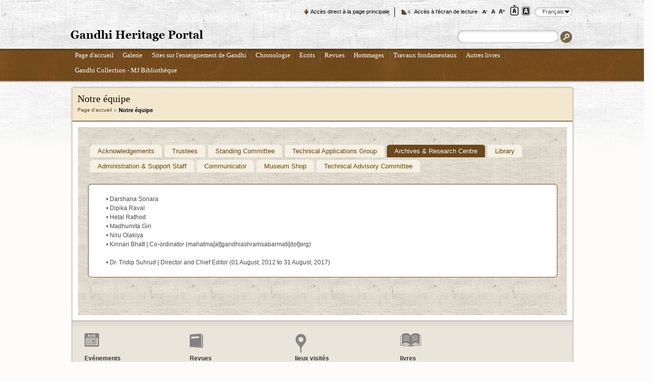

--- FILE ---
content_type: text/html; charset=utf-8
request_url: https://www.gandhiheritageportal.org/fr/content/notre-%C3%A9quipe?qt-about_us_page_tab=4
body_size: 10514
content:
<!DOCTYPE html PUBLIC "-//W3C//DTD XHTML+RDFa 1.0//EN"
  "http://www.w3.org/MarkUp/DTD/xhtml-rdfa-1.dtd">
<html xmlns="http://www.w3.org/1999/xhtml" xml:lang="fr" version="XHTML+RDFa 1.0" dir="ltr">

<head profile="">
  <meta http-equiv="Content-Type" content="text/html; charset=utf-8" />
<meta about="/fr/content/notre-%C3%A9quipe" property="sioc:num_replies" content="0" datatype="xsd:integer" />
<meta content="Notre équipe" about="/fr/content/notre-%C3%A9quipe" property="dc:title" />
<meta property="og:title" content="Notre équipe" />
<meta property="og:type" content="article" />
<link rel="shortcut icon" href="https://www.gandhiheritageportal.org/misc/favicon.ico" type="image/vnd.microsoft.icon" />
<meta property="og:url" content="https://www.gandhiheritageportal.org/fr/content/notre-%C3%A9quipe" />
<meta property="og:site_name" content="Gandhi Heritage Portal" />
<meta http-equiv="X-UA-Compatible" content="IE=9" />
<meta name="mobile-web-app-capable" content="yes" />
<link rel="canonical" href="/fr/content/notre-%C3%A9quipe" />
<link rel="canonical" href="https://www.gandhiheritageportal.org/fr/fr/content/notre-%C3%A9quipe?qt-about_us_page_tab=4" />
<meta name="description" content="The Gandhi Heritage Portal is a complete repository of authentic information about Mahatma Gandhi with some rare photographs and writings. The Gandhi Heritage Portal is developed by the Sabarmati Ashram Preservation and Memorial trust, Ahmedabad." /><meta name="msvalidate.01" content="B220BE4DDE879E48AF9C1AC77DB8D08B" /><meta title="" content="Gandhi Heritage Portal: Repository of Authentic Information on the life and thoughts of Mahatma Gandhi" /><link rel="shortlink" href="/fr/node/168" />
<meta name="HandheldFriendly" content="True" />
<meta name="apple-mobile-web-app-capable" content="yes" />
<meta name="viewport" content="width=device-width, user-scalable=no, initial-scale = 1.0, minimum-scale=1.0, maximum-scale=1.0" />
<meta http-equiv="pragma" content="no-cache" />
  <title>Notre équipe | Gandhi Heritage Portal</title>
	<!-- FB Open Graph data -->
	<meta property="og:title" content="Gandhi Heritage Portal: Repository of Authentic Information on the life and thoughts of Mahatma Gandhi">
	<meta property="og:type" content="website">
	<meta property="og:image" content="https://www.gandhiheritageportal.org/datalink/files/recent_updates/GHPPreview.png">
	<meta property="og:description" content="Gandhi Heritage Portal is a repository of authentic information about Mahatma Gandhi developed by the Sabarmati Ashram Preservation and Memorial trust,Ahmedabad">
	<meta property="og:url" content="https://www.gandhiheritageportal.org/">
	
	<!-- Twitter Card data -->
	<meta name="twitter:card" content="summary_large_image">
	<meta name="twitter:title" content="Gandhi Heritage Portal: Repository of Authentic Information on the life and thoughts of Mahatma Gandhi">
	<meta name="twitter:description" content="Gandhi Heritage Portal is a repository of authentic information about Mahatma Gandhi developed by the Sabarmati Ashram Preservation and Memorial trust,Ahmedabad">
	<meta name="twitter:image" content="https://www.gandhiheritageportal.org/datalink/files/recent_updates/GHPPreview.png">
	<meta name="twitter:url" content="https://www.gandhiheritageportal.org/">
  
  
  <style type="text/css" media="all">@import url("https://www.gandhiheritageportal.org/modules/system/system.base.css");
@import url("https://www.gandhiheritageportal.org/modules/system/system.menus.css");
@import url("https://www.gandhiheritageportal.org/modules/system/system.messages.css");
@import url("https://www.gandhiheritageportal.org/modules/system/system.theme.css");</style>
<style type="text/css" media="all">@import url("https://www.gandhiheritageportal.org/modules/comment/comment.css");
@import url("https://www.gandhiheritageportal.org/modules/field/theme/field.css");
@import url("https://www.gandhiheritageportal.org/modules/node/node.css");
@import url("https://www.gandhiheritageportal.org/modules/search/search.css");
@import url("https://www.gandhiheritageportal.org/modules/user/user.css");
@import url("https://www.gandhiheritageportal.org/modules/forum/forum.css");</style>
<style type="text/css" media="all">@import url("https://www.gandhiheritageportal.org/sites/all/modules/nice_menus/nice_menus.css");
@import url("https://www.gandhiheritageportal.org/sites/all/modules/nice_menus/nice_menus_default.css");
@import url("https://www.gandhiheritageportal.org/sites/all/modules/lang_dropdown/msdropdown/dd.css");
@import url("https://www.gandhiheritageportal.org/sites/all/modules/quicktabs/css/quicktabs.css");</style>
<style type="text/css" media="all">@import url("https://www.gandhiheritageportal.org/sites/all/themes/ghp/style.css");</style>
<style type="text/css" media="print">@import url("https://www.gandhiheritageportal.org/sites/all/themes/ghp/print.css");</style>
<style type="text/css" media="all">@import url("https://www.gandhiheritageportal.org/sites/all/themes/ghp/stylecustom.css");</style>

<!--[if lt IE 7]>
<link type="text/css" rel="stylesheet" href="https://www.gandhiheritageportal.org/sites/all/themes/ghp/fix-ie.css" media="all" />
<![endif]-->
  <script type="text/javascript" src="https://www.gandhiheritageportal.org/misc/jquery.js"></script>
<script type="text/javascript" src="https://www.gandhiheritageportal.org/misc/jquery.once.js"></script>
<script type="text/javascript" src="https://www.gandhiheritageportal.org/misc/drupal.js"></script>
<script type="text/javascript" src="https://www.gandhiheritageportal.org/misc/progress.js"></script>
<script type="text/javascript" src="https://www.gandhiheritageportal.org/sites/default/files/languages/fr_G_Ept6BHU9Nf49PqEOJvpaKJ_V2L2i3vA4ROCduKMKI.js"></script>
<script type="text/javascript" src="https://www.gandhiheritageportal.org/sites/all/modules/lang_dropdown/msdropdown/jquery.dd.js"></script>
<script type="text/javascript" src="https://www.gandhiheritageportal.org/sites/all/modules/google_analytics/googleanalytics.js"></script>
<script type="text/javascript" src="https://www.gandhiheritageportal.org/sites/all/modules/lang_dropdown/lang_dropdown.js"></script>
<script type="text/javascript" src="https://www.gandhiheritageportal.org/sites/all/modules/quicktabs/js/quicktabs.js"></script>
<script type="text/javascript">
<!--//--><![CDATA[//><!--
jQuery.extend(Drupal.settings, {"basePath":"\/","pathPrefix":"fr\/","ajaxPageState":{"theme":"ghp","theme_token":"6CIJgc5HeIcc44gYtAp8Y6FAvTapnwcKaAZUh90zK1c","js":{"misc\/jquery.js":1,"misc\/jquery.once.js":1,"misc\/drupal.js":1,"misc\/progress.js":1,"public:\/\/languages\/fr_G_Ept6BHU9Nf49PqEOJvpaKJ_V2L2i3vA4ROCduKMKI.js":1,"sites\/all\/modules\/lang_dropdown\/msdropdown\/jquery.dd.js":1,"sites\/all\/modules\/google_analytics\/googleanalytics.js":1,"sites\/all\/modules\/lang_dropdown\/lang_dropdown.js":1,"sites\/all\/modules\/quicktabs\/js\/quicktabs.js":1},"css":{"modules\/system\/system.base.css":1,"modules\/system\/system.menus.css":1,"modules\/system\/system.messages.css":1,"modules\/system\/system.theme.css":1,"modules\/comment\/comment.css":1,"modules\/field\/theme\/field.css":1,"modules\/node\/node.css":1,"modules\/search\/search.css":1,"modules\/user\/user.css":1,"modules\/forum\/forum.css":1,"sites\/all\/modules\/nice_menus\/nice_menus.css":1,"sites\/all\/modules\/nice_menus\/nice_menus_default.css":1,"sites\/all\/modules\/lang_dropdown\/msdropdown\/dd.css":1,"sites\/all\/modules\/quicktabs\/css\/quicktabs.css":1,"sites\/all\/themes\/ghp\/style.css":1,"sites\/all\/themes\/ghp\/print.css":1,"sites\/all\/themes\/ghp\/stylecustom.css":1,"sites\/all\/themes\/ghp\/fix-ie.css":1}},"encrypt_submissions":{"baseUrl":"https:\/\/www.gandhiheritageportal.org"},"lang_dropdown":{"jsWidget":{"visibleRows":"5","rowHeight":"23","animStyle":"slideDown","mainCSS":"dd_icon_right"}},"googleanalytics":{"trackOutbound":1,"trackMailto":1,"trackDownload":1,"trackDownloadExtensions":"7z|aac|arc|arj|asf|asx|avi|bin|csv|doc|exe|flv|gif|gz|gzip|hqx|jar|jpe?g|js|mp(2|3|4|e?g)|mov(ie)?|msi|msp|pdf|phps|png|ppt|qtm?|ra(m|r)?|sea|sit|tar|tgz|torrent|txt|wav|wma|wmv|wpd|xls|xml|z|zip"},"quicktabs":{"qt_about_us_page_tab":{"name":"about_us_page_tab","tabs":[{"bid":"block_delta_35","hide_title":1},{"bid":"block_delta_9","hide_title":1},{"bid":"block_delta_10","hide_title":1},{"bid":"block_delta_40","hide_title":1},{"bid":"block_delta_41","hide_title":1},{"bid":"block_delta_38","hide_title":1},{"bid":"block_delta_42","hide_title":1},{"bid":"block_delta_39","hide_title":1},{"bid":"block_delta_36","hide_title":1},{"bid":"block_delta_37","hide_title":1}],"lang_dropdown":{"jsWidget":{"visibleRows":"5","rowHeight":"23","animStyle":"slideDown","mainCSS":"dd_icon_right"}}}}});
//--><!]]>
</script>
  <!-- Google Tag Manager -->
  <script>(function(w,d,s,l,i){w[l]=w[l]||[];w[l].push({'gtm.start':
  new Date().getTime(),event:'gtm.js'});var f=d.getElementsByTagName(s)[0],
  j=d.createElement(s),dl=l!='dataLayer'?'&l='+l:'';j.async=true;j.src=
  'https://www.googletagmanager.com/gtm.js?id='+i+dl;f.parentNode.insertBefore(j,f);
  })(window,document,'script','dataLayer','GTM-KW76V8ZQ');</script>
  <!-- End Google Tag Manager -->
</head>
<body class="html not-front not-logged-in no-sidebars page-node page-node- page-node-168 node-type-article i18n-fr noJS"  id="ipadbody">
  <!-- Google Tag Manager (noscript) -->
  <noscript><iframe src="https://www.googletagmanager.com/ns.html?id=GTM-KW76V8ZQ"
  height="0" width="0" style="display:none;visibility:hidden"></iframe></noscript>
  <!-- End Google Tag Manager (noscript) -->
  <!--
    <div id="skip-link">
    <a href="#main-content" class="element-invisible element-focusable"></a>
  </div>
  -->
      
<!-- Gandhi Heritage Theme Integration Start -->
<noscript class="jsRequired">
This page uses Javascript. Your browser either doesn't support Javascript or you have it turned off. To see this page as it is meant to appear please use a Javascript enabled browser.
</noscript>
<div id="jc_loader"></div>
<div id="wrapper" class="load_sequence">
    <input type="hidden" id="themeDirPath" name="themeDirPath" value="https://www.gandhiheritageportal.org/sites/all/themes/ghp" />
            <!-- Header Integration Start -->
    <div id="headerOuter" class="load_sequence">
        <div id="header" class="load_sequence">
            <div class="topFunctions load_sequence">
                <ul>
                    <li class="skiptomain"><a href="#midWrap" id="nav_down" title="Accès direct à la page principale">Accès direct à la page principale</a></li>
                    <li class="screenReader strip"><a href="https://www.gandhiheritageportal.org/fr/screenreaderaccess"  title="Accès à l'écran de lecture">Accès à l'écran de lecture</a></li>
                    <li>
                        <div id="accessControl">
                            <input type="image" alt="A-" src="/sites/all/themes/ghp/images/font-small.png" class="fontScaler large" title="Diminuer la taille" id="ContentPlaceHolder1_ChangeSiteStyle1_font_normal" name="ctl00$ContentPlaceHolder1$ChangeSiteStyle1$font_normal" />
                            <input type="image" alt="A" src="/sites/all/themes/ghp/images/font-medium.png" class="fontScaler normal" title="Taille normale de de polices" id="ContentPlaceHolder1_ChangeSiteStyle1_font_large" name="ctl00$ContentPlaceHolder1$ChangeSiteStyle1$font_large" />
                            <input type="image" onclick="return largerblock();" alt="A+" src="/sites/all/themes/ghp/images/font-large.png" class="fontScaler largest current" title="Augmenter la taille" id="ContentPlaceHolder1_ChangeSiteStyle1_font_larger" name="ctl00$ContentPlaceHolder1$ChangeSiteStyle1$font_larger" />
                        </div>
                    </li>
                    <li class="theme">
                        <form name="changetheme" id="changetheme" method="post" action="" >
                            <div>
                                <input type="submit" title="Vue taille standard" class="standardView themeactive" id="standardview"  name="standardview" value=" " />
                            </div>
                            <div>
                                <input type="submit" title="contraste Voir" class="contrastView "  id="contrastview"  name="contrastview" value=" "  />
                            </div>
                        </form>
                                            </li>
                    <li>
                        <div class="languagesdefault">
                              <div class="region region-languageselectblock">
    <div id="block-lang-dropdown-language" class="block block-lang-dropdown clearfix">

    
  <div class="content">
    <form action="/fr/content/notre-%C3%A9quipe?qt-about_us_page_tab=4" method="post" id="lang-dropdown-form" accept-charset="UTF-8"><div><div class="form-item form-type-select form-item-lang-dropdown-select">
 <select style="width:70px; float:left;" class="lang-dropdown-select-element form-select" id="edit-lang-dropdown-select" name="lang_dropdown_select"><option value="en">English</option><option value="hi">हिन्दी</option><option value="gu">ગુજરાતી</option><option value="ar">العربية</option><option value="as">Assamese</option><option value="bn">Bengali</option><option value="zh-hans">简体中文</option><option value="fr" selected="selected">Français</option><option value="kn">ಕನ್ನಡ</option><option value="ml">മലയാളം</option><option value="mr">Marathi</option><option value="or">Oriya</option><option value="pa">Punjabi</option><option value="ru">Русский</option><option value="es">Español</option><option value="ta">தமிழ்</option><option value="te">తెలుగు</option><option value="ur">اردو</option></select>
</div>
<input type="hidden" name="en" value="https://www.gandhiheritageportal.org/our-team" />
<input type="hidden" name="hi" value="https://www.gandhiheritageportal.org/hi/our-team" />
<input type="hidden" name="gu" value="https://www.gandhiheritageportal.org/gu/our-team" />
<input type="hidden" name="ar" value="https://www.gandhiheritageportal.org/ar/content/%D9%81%D8%B1%D9%8A%D9%82%D9%86%D8%A7" />
<input type="hidden" name="as" value="https://www.gandhiheritageportal.org/as/content/%E0%A6%86%E0%A6%AE%E0%A6%BE%E0%A7%B0-%E0%A6%A6%E0%A6%B2" />
<input type="hidden" name="bn" value="https://www.gandhiheritageportal.org/bn/content/%E0%A6%86%E0%A6%AE%E0%A6%BE%E0%A6%A6%E0%A7%87%E0%A6%B0-%E0%A6%9F%E0%A6%BF%E0%A6%AE" />
<input type="hidden" name="zh-hans" value="https://www.gandhiheritageportal.org/zh-hans/content/%E6%88%91%E4%BB%AC%E7%9A%84%E5%9B%A2%E9%98%9F" />
<input type="hidden" name="fr" value="https://www.gandhiheritageportal.org/fr/content/notre-%C3%A9quipe" />
<input type="hidden" name="kn" value="https://www.gandhiheritageportal.org/kn/content/%E0%B2%A8%E0%B2%AE%E0%B3%8D%E0%B2%AE-%E0%B2%A4%E0%B2%82%E0%B2%A1" />
<input type="hidden" name="ml" value="https://www.gandhiheritageportal.org/ml/node/210" />
<input type="hidden" name="mr" value="https://www.gandhiheritageportal.org/mr/content/%E0%A4%86%E0%A4%AE%E0%A4%9A%E0%A4%BE-%E0%A4%B8%E0%A4%82%E0%A4%98" />
<input type="hidden" name="or" value="https://www.gandhiheritageportal.org/or/content/%E0%AC%86%E0%AC%AE%E0%AC%B0-%E0%AC%A6%E0%AC%B3" />
<input type="hidden" name="pa" value="https://www.gandhiheritageportal.org/pa/content/%E0%A8%B8%E0%A8%BE%E0%A8%A1%E0%A9%80-%E0%A8%9F%E0%A9%80%E0%A8%AE" />
<input type="hidden" name="ru" value="https://www.gandhiheritageportal.org/ru/content/%D0%BD%D0%B0%D1%88%D0%B0-%D0%BA%D0%BE%D0%BC%D0%B0%D0%BD%D0%B4%D0%B0" />
<input type="hidden" name="sd" value="https://www.gandhiheritageportal.org/sd/content/%D8%A7%D8%B3%D8%A7%D9%86-%D8%AC%D9%8A-%D9%BD%D9%8A%D9%85" />
<input type="hidden" name="es" value="https://www.gandhiheritageportal.org/es/content/nuestro-equipo" />
<input type="hidden" name="ta" value="https://www.gandhiheritageportal.org/ta/node/211" />
<input type="hidden" name="te" value="https://www.gandhiheritageportal.org/te/content/%E0%B0%AE%E0%B0%BE-%E0%B0%AC%E0%B1%83%E0%B0%82%E0%B0%A6%E0%B0%AE%E0%B1%81" />
<input type="hidden" name="ur" value="https://www.gandhiheritageportal.org/ur/content/%DB%81%D9%85%D8%A7%D8%B1%DB%8C-%D9%B9%DB%8C%D9%85" />
<noscript><div class='langselectbutton'>
<input class="langdropdownclass form-submit" type="submit" id="edit-submit--2" name="op" value="Aller à" />
</div></noscript><input type="hidden" name="form_build_id" value="form-0czkXso6_w9SgAE6RLYPzCh6SpixxvFqKudXg7txV9E" />
<input type="hidden" name="form_id" value="lang_dropdown_form" />
</div></form>  </div>
</div>
  </div>
                        </div>
                    </li>
                </ul>
                                <div class="eduLogin">
				                    					
                <div class="loginnone">                     <div id="setloginclass" class="loginbtc">
                                                                                                </div>
                </div>
              </div>
            </div>
            
            <!-- Header Integration End -->
            <h1 class="logo load_sequence"> <a href="/fr" title="Lien vers les enseignements de Gandhi"><img src="https://www.gandhiheritageportal.org/sites/all/themes/ghp/images/logo.gif" alt="Lien vers les enseignements de Gandhi" width="264" height="22" /></a></h1>
            <div class="Swrapper load_sequence">
				                <div class="search">   <div class="region region-searchform">
    <div id="block-search-form" class="block block-search clearfix">

    
  <div class="content">
    <form action="/fr/content/notre-%C3%A9quipe?qt-about_us_page_tab=4" method="post" id="search-block-form" accept-charset="UTF-8"><div><div class="container-inline">
      <h2 class="element-invisible">Search form</h2>
    <div class="form-item form-type-textfield form-item-search-block-form">
  <label class="element-invisible" for="edit-search-block-form--2">recherche </label>
 <input title="Entrez les termes que vous souhaitez rechercher" type="text" id="edit-search-block-form--2" name="search_block_form" value="" size="15" maxlength="128" class="form-text" />
</div>
<div class="form-actions form-wrapper" id="edit-actions"><input type="image" id="edit-submit" name="submit" src="/sites/all/themes/ghp/images/searchBtn.gif" alt="recherche" title="recherche" class="form-submit" /></div><input type="hidden" name="form_build_id" value="form-OUcjXTHYx6jMrsJn4CyRzzvnW1LU4WISML5d7NFRtGA" />
<input type="hidden" name="form_id" value="search_block_form" />
</div>
</div></form>  </div>
</div>
  </div>
 </div>
            </div>
        </div>
    </div>
    <div id="primaryNavWrapper" class="load_sequence">
        <div id="primaryNav" class="load_sequence">   <div class="region region-topheadermenu">
    <div id="block-nice-menus-1" class="block block-nice-menus clearfix">

    
  <div class="content">
    <ul class="nice-menu nice-menu-down" id="nice-menu-1"><li class="menu-2180 menu-path-front  first   odd  "><a href="/fr" title="Page d&#039;accueil">Page d&#039;accueil</a></li>
<li class="menu-2181 menuparent  menu-path-gallery   even  "><a href="/fr/gallery" title="Gallerie">Galerie</a><ul><li class="menu-2182 menu-path-photos  first   odd  "><a href="/fr/photos-of-mahatma-gandhi" title="Photos">Photos</a></li>
<li class="menu-2183 menu-path-videos   even  "><a href="/fr/videos-on-mahatma-gandhi" title="Vidéos">Vidéos</a></li>
<li class="menu-2184 menu-path-cartoons   odd  "><a href="/fr/cartoons-on-mahatma-gandhi" title="Dessins humoristiques">Dessins humoristiques</a></li>
<li class="menu-2185 menu-path-audio   even  "><a href="/fr/mahatma-gandhi-speeches-audio" title="Bandes audio">Bandes audio</a></li>
<li class="menu-2186 menuparent  menu-path-gallery   odd   last "><a href="/fr/gallery" title="Autres media">Autres media</a><ul><li class="menu-2187 menu-path-posters  first   odd  "><a href="/fr/posters-on-mahatma-gandhi" title="Posters">Posters</a></li>
<li class="menu-2188 menu-path-stamps   even   last "><a href="/fr/stamps-on-mahatma-gandhi" title="Timbres">Timbres</a></li>
</ul></li>
</ul></li>
<li class="menu-2189 menu-path-ghs_view   odd  "><a href="/fr/ghs_view" title="Sites sur l&#039;enseignement de Gandhi">Sites sur l&#039;enseignement de Gandhi</a></li>
<li class="menu-2190 menuparent  menu-path-chronology   even  "><a href="/fr/chronology">Chronologie</a><ul><li class="menu-2191 menu-path-ghp_chronology-day-to-day-chronology  first   odd  "><a href="/fr/chronology/day-to-day-chronology" title="Chronologie au jour le jour">Chronologie au jour le jour</a></li>
<li class="menu-2192 menu-path-chronology-event-chronology-listing   even   last "><a href="/fr/chronology/event-chronology-listing" title="Chronologie des événements">Chronologie des événements</a></li>
</ul></li>
<li class="menu-2193 menuparent  menu-path-bookslist   odd  "><a href="/fr/mahatma-gandhi-books" title="Ecrits">Ecrits</a><ul><li class="menu-2194 menu-path-cwmg_volumelist-ZW4  first   odd  "><a href="/fr/cwmg_volumelist/ZW4%3D" title="Œuvres réunies des travaux du Mahatma Gandhi (CWMG)">Œuvres réunies des travaux du Mahatma Gandhi (CWMG)</a></li>
<li class="menu-2195 menu-path-bookslist   even   last "><a href="/fr/mahatma-gandhi-books" title="Textes clés du Mahatma Gandhi">Textes clés du Mahatma Gandhi</a></li>
</ul></li>
<li class="menu-2196 menuparent  menu-path-journal_list-Nw   even  "><a href="/fr/journals-by-gandhiji" title="Revues">Revues</a><ul><li class="menu-2197 menu-path-journal_list-Nw  first   odd  "><a href="/fr/journals-by-gandhiji" title="Magazines par Gandhi">Magazines par Gandhi</a></li>
<li class="menu-2198 menu-path-journal_list-OA   even   last "><a href="/fr/journals-by-others" title="Magazines par Autres">Magazines par Autres</a></li>
</ul></li>
<li class="menu-2199 menuparent  menu-path-tributes   odd  "><a href="/fr/tributes-to-gandhiji" title="Hommages">Hommages</a><ul><li class="menu-2200 menu-path-tributes  first   odd   last "><a href="/fr/tributes-to-gandhiji" title="Hommages à Gandhi">Hommages à Gandhi</a></li>
</ul></li>
<li class="menu-2201 menu-path-ghp_booksection_list-2   even  "><a href="/fr/fundamental-worklist" title="Travaux fondamentaux">Travaux fondamentaux</a></li>
<li class="menu-2202 menu-path-other_booklist   odd  "><a href="/fr/other_booklist" title="Autres livres">Autres livres</a></li>
<li class="menu-2934 menu-path-ghp_booksection_list-11   even   last "><a href="/fr/MKG-Collection-MJ-Library" title="Gandhi Collection - MJ Bibliothèque">Gandhi Collection - MJ Bibliothèque</a></li>
</ul>
  </div>
</div>
  </div>
 </div>
    </div>
            <script type="text/javascript" src="/misc/jquery.js"></script>
                <script type="text/javascript" src="/misc/jquery.colorbox.js"></script>
        <script type="text/javascript" src="/misc/checkbox.js"></script>
        <script type="text/javascript" src="/misc/jquery.stylish-select.js"></script>
                <script type="text/javascript" src="/misc/css_browser_selector.js"></script>
        <script type="text/javascript" src="/misc/jquery.textshadow.js"></script>
        <script type="text/javascript" src="/sites/all/themes/ghp/js/pagecustom.js"></script>
        <script type="text/javascript" src="/sites/all/themes/ghp/js/jquery-cookie.js"></script>
        <script type="text/javascript" src="/sites/all/themes/ghp/js/access.js"></script>
        <script type="text/javascript" src="/sites/all/themes/ghp/js/jquery.validate.js"></script>
        <script type="text/javascript" src="/sites/all/themes/ghp/js/login_forget_validate.js"></script>        
        <script type="text/javascript" src="/sites/all/themes/ghp/js/homepagemodule.js"></script>

        <div id="midWrap">
            <div class="innerPageWrapper">
                <div class="topBg"></div>
                <div class="middleBg">
                    <div class="topSection load_sequence">
                        <h2>Notre équipe</h2>
                        <h2 class="element-invisible">You are here</h2><div class="breadcrumb"><a href="/fr">Page d&#039;accueil</a> Notre équipe</div>                    </div>
                                        <!-- END CODE -->
                    <!-- middle col-->
                                        <div >
                                                <a id="main-content"></a>
                                                    <div id="tabs-wrapper">
                                                            </div>
                        <div id="node-168" class="node node-article node-promoted" about="/fr/content/notre-%C3%A9quipe" typeof="sioc:Item foaf:Document">

  
      
  
  <div class="content clearfix">
      </div>

  <div class="clearfix">
          <div class="links"></div>
    
      </div>

</div>
 
                    </div>
                                                                
                        <div class="tabsWrapper">
                            <div class="tabsBlock">
                                  <div class="region region-aboutus-block">
    <div id="block-quicktabs-about-us-page-tab" class="block block-quicktabs clearfix">

    <h2 class="title">About Us Page Tab</h2>
  
  <div class="content">
    <div  id="quicktabs-about_us_page_tab" class="quicktabs-wrapper quicktabs-style-nostyle"><div class="pagination"><ul class="quicktabs-tabs quicktabs-style-nostyle"><li class="first"><a href="/fr/content/notre-%C3%A9quipe?qt-about_us_page_tab=0#qt-about_us_page_tab" id="quicktabs-tab-about_us_page_tab-0" class="active">Acknowledgements</a></li>
<li><a href="/fr/content/notre-%C3%A9quipe?qt-about_us_page_tab=1#qt-about_us_page_tab" id="quicktabs-tab-about_us_page_tab-1" class="active">Trustees</a></li>
<li><a href="/fr/content/notre-%C3%A9quipe?qt-about_us_page_tab=2#qt-about_us_page_tab" id="quicktabs-tab-about_us_page_tab-2" class="active">Standing Committee</a></li>
<li><a href="/fr/content/notre-%C3%A9quipe?qt-about_us_page_tab=3#qt-about_us_page_tab" id="quicktabs-tab-about_us_page_tab-3" class="active">Technical Applications Group</a></li>
<li class="active"><a href="/fr/content/notre-%C3%A9quipe?qt-about_us_page_tab=4#qt-about_us_page_tab" id="quicktabs-tab-about_us_page_tab-4" class="active">Archives &amp; Research Centre</a></li>
<li><a href="/fr/content/notre-%C3%A9quipe?qt-about_us_page_tab=5#qt-about_us_page_tab" id="quicktabs-tab-about_us_page_tab-5" class="active">Library</a></li>
<li><a href="/fr/content/notre-%C3%A9quipe?qt-about_us_page_tab=6#qt-about_us_page_tab" id="quicktabs-tab-about_us_page_tab-6" class="active">Administration &amp; Support Staff</a></li>
<li><a href="/fr/content/notre-%C3%A9quipe?qt-about_us_page_tab=7#qt-about_us_page_tab" id="quicktabs-tab-about_us_page_tab-7" class="active">Communicator</a></li>
<li><a href="/fr/content/notre-%C3%A9quipe?qt-about_us_page_tab=8#qt-about_us_page_tab" id="quicktabs-tab-about_us_page_tab-8" class="active">Museum Shop</a></li>
<li class="last"><a href="/fr/content/notre-%C3%A9quipe?qt-about_us_page_tab=9#qt-about_us_page_tab" id="quicktabs-tab-about_us_page_tab-9" class="active">Technical Advisory Committee</a></li>
</ul></div><div id="quicktabs-container-about_us_page_tab" class="quicktabs_main quicktabs-style-nostyle"><div  id="quicktabs-tabpage-about_us_page_tab-0" class="quicktabs-tabpage quicktabs-hide"><div id="block-block-35" class="block block-block clearfix">

    
  <div class="content">
    <div class="tab_container"> 
 <div id="tab1" class="tab_content">
        <div class="topBlock"></div>
        <div class="midBlock">
            
             
            <div class="discription">&bull;&nbsp;Ministry of Culture, Government of India
            </div>
            
            <div class="stroke"></div>
            
            <div class="discription">&bull;&nbsp;Ministry of Information &amp; Broadcasting, Government of India
            </div>
            
            <div class="stroke"></div>
             
            <div class="discription">&bull;&nbsp;All India Radio, Ministry of Information &amp; Broadcasting, Government of India
            </div>
			
			<div class="stroke"></div>
             
            <div class="discription">&bull;&nbsp;National Film Archives of India
            </div>
						<div class="stroke"></div>
             
            <div class="discription">&bull;&nbsp;National Film Development Corporation
            </div>
			<div class="stroke"></div>
           
            <div class="discription">&bull;&nbsp;Publication Division, Ministry of I &amp; B, Government of India
            </div>
			
			<div class="stroke"></div>
             
            <div class="discription">&bull;&nbsp;Centre for Environmental Education, Ahmedabad, Gujarat
            </div>
			
			<div class="stroke"></div>
              
            <div class="discription">&bull;&nbsp;Gandhi Peace Foundation
            </div>
			
			<div class="stroke"></div>
             
            <div class="discription">&bull;&nbsp;Gujarat Vidyapith
            </div>
			
			<div class="stroke"></div>
             
            <div class="discription">&bull;&nbsp;Mani Bhavan Trust
            </div>
			
			<div class="stroke"></div>
           
            <div class="discription">&bull;&nbsp;National Gandhi Museum
            </div>
			
			<div class="stroke"></div>
            
            <div class="discription">&bull;&nbsp;Navajivan Trust
            </div>
			
			<div class="stroke"></div>
            
            <div class="discription">&bull;&nbsp;Shri Gopal Krishna Gandhi
            </div>
			
			<div class="stroke"></div>
            
            <div class="discription">&bull;&nbsp;Shri N Narayan Murthy
            </div>
			
			<div class="stroke"></div>
            
            <div class="discription">&bull;&nbsp;Shri Sam Pitroda
            </div>
			
         </div>
	<div class="bottomBlock"></div>            
  </div>
</div>  </div>
</div>
</div><div  id="quicktabs-tabpage-about_us_page_tab-1" class="quicktabs-tabpage quicktabs-hide"><div id="block-block-9" class="block block-block clearfix">

    
  <div class="content">
    <div class="tab_container">
<div class="tab_content" id="tab1">
<div class="topBlock">
			 </div>
<div class="midBlock">
<div class="discription">
<h3>
					<b>Sabarmati Ashram Preservation and Memorial Trust</b></h3>
</div>
<div class="discription">
<h3>
					• Shri Kartikeya V Sarabhai (Chairperson)</h3>
</div>
<div class="discription">
<h3>
					• Shri Ashoke Chatterjee</h3>
</div>
<div class="discription">
<h3>
					• Smt. Jayshree Lalbhai</h3>
</div>
<div class="discription">
<h3>
					• Shri Nitin Shukla</h3>
</div>
<div class="discription">
<h3>
					• Dr. Sudarshan Iyengar</h3>
</div>
<div class="stroke">
				 </div>
<div class="discription">
<h3>
					• Shri Atul Pandya (Secretary | Director, Sabarmati Ashram Preservation and Memorial Trust)</h3>
</div>
<div class="stroke">
				 </div>
<div class="discription">
<h3>
					• Smt. Elabehn Bhatt | Chairperson (01 July, 2014 to 02 November, 2022)</h3>
</div>
<div class="discription">
<h3>
					• Shri Amrut Modi | Secretary (01 July, 1974 to 02 December, 2023)</h3>
</div>
</div>
<div class="bottomBlock">
			 </div>
</div>
</div>
<p> </p>
  </div>
</div>
</div><div  id="quicktabs-tabpage-about_us_page_tab-2" class="quicktabs-tabpage quicktabs-hide"><div id="block-block-10" class="block block-block clearfix">

    
  <div class="content">
    <div class="tab_container">
<div class="tab_content" id="tab1">
<div class="topBlock">
			 </div>
<div class="midBlock">
<div class="discription">
<h3>
					• Shri Kartikeya V Sarabhai (Chairman)</h3>
</div>
<div class="discription">
<h3>
					• Ms. Dina Patel</h3>
</div>
<div class="discription">
<h3>
					• Ms. Mirai Chatterjee</h3>
</div>
<div class="discription">
<h3>
					• Dr. Sudarshan Iyengar</h3>
</div>
<div class="discription">
<h3>
					• Ms. Sushma Iyengar</h3>
</div>
<div class="stroke">
				 </div>
<div class="discription">
<h3>
					• Ms. Kinnari Bhatt (Secretary)</h3>
</div>
</div>
<div class="bottomBlock">
			 </div>
</div>
</div>
<p> </p>
  </div>
</div>
</div><div  id="quicktabs-tabpage-about_us_page_tab-3" class="quicktabs-tabpage quicktabs-hide"><div id="block-block-40" class="block block-block clearfix">

    
  <div class="content">
    <div class="tab_container">
<div class="tab_content" id="tab1">
<div class="topBlock">
			 </div>
<div class="midBlock">
<div class="discription">
<h3>
					• Beena Parmar</h3>
</div>
<div class="discription">
<h3>
					• Hetal Parmar</h3>
</div>
<div class="discription">
<h3>
					• Mehul Bharati</h3>
</div>
<div class="discription">
<h3>
					• Minaxi Dave</h3>
</div>
<div class="discription">
<h3>
					• Nilam Jaiswal</h3>
</div>
<div class="discription">
<h3>
					• Vaibhavi Patel</h3>
</div>
<div class="discription">
<h3>
					• Jainy Parikh | Deputy Coordinator</h3>
</div>
<div class="discription">
<h3>
					• Dr. Viratkumar Kothari | Deputy Director | Program Director - IT</h3>
</div>
<div class="stroke">
				 </div>
<div class="discription">
<h3>
					• BS Bhatia | Project Director (09 May, 2011 to 29 February, 2016)</h3>
</div>
<div class="discription">
<h3>
					• I. C. Matieda | I. T. Expert (01 December, 2011 to 31 March, 2016)</h3>
</div>
</div>
<div class="bottomBlock">
			 </div>
</div>
</div>
<p> </p>
  </div>
</div>
</div><div  id="quicktabs-tabpage-about_us_page_tab-4" class="quicktabs-tabpage "><div id="block-block-41" class="block block-block clearfix">

    
  <div class="content">
    <div class="tab_container">
<div class="tab_content" id="tab1">
<div class="topBlock">
			 </div>
<div class="midBlock">
<div class="discription">
<h3>
					• Darshana Sonara</h3>
</div>
<div class="discription">
<h3>
					• Dipika Raval</h3>
</div>
<div class="discription">
<h3>
					• Hetal Rathod</h3>
</div>
<div class="discription">
<h3>
					• Madhumita Giri</h3>
</div>
<div class="discription">
<h3>
					• Niru Olakiya</h3>
</div>
<div class="discription">
<h3>
					• Kinnari Bhatt | Co-ordinator (mahatma[at]gandhiashramsabarmati[dot]org)</h3>
</div>
<div class="stroke">
				 </div>
<div class="discription">
<h3>
					• Dr. Tridip Suhrud | Director and Chief Editor (01 August, 2012 to 31 August, 2017)</h3>
</div>
</div>
<div class="bottomBlock">
			 </div>
</div>
</div>
<p> </p>
  </div>
</div>
</div><div  id="quicktabs-tabpage-about_us_page_tab-5" class="quicktabs-tabpage quicktabs-hide"><div id="block-block-38" class="block block-block clearfix">

    
  <div class="content">
    <div class="tab_container">
<div class="tab_content" id="tab1">
<div class="topBlock">
			 </div>
<div class="midBlock">
<h3>
				• Hasmukh Prajapati | Asst. Librarian (library[at]gandhiashramsabarmati[dot]org)</h3>
<h3>
				• Pradipsinh Chavda</h3>
</div>
</div>
<div class="bottomBlock">
		 </div>
</div>
<p> </p>
  </div>
</div>
</div><div  id="quicktabs-tabpage-about_us_page_tab-6" class="quicktabs-tabpage quicktabs-hide"><div id="block-block-42" class="block block-block clearfix">

    
  <div class="content">
    <div class="tab_container">
<div class="tab_content" id="tab1">
<div class="topBlock">
			 </div>
<div class="midBlock">
<div class="discription">
<h3>
					• Ayodhyaprasad Yadav</h3>
</div>
<div class="discription">
<h3>
					• Durgesh Trivedi (accounts[at]gandhiashramsabarmati[dot]org)</h3>
</div>
<div class="discription">
<h3>
					• Jayaben Makwana</h3>
</div>
<div class="discription">
<h3>
					• Kiritbhai Takiya</h3>
</div>
<div class="discription">
<h3>
					• Madhuben Thakor</h3>
</div>
<div class="discription">
<h3>
					• Ramlal Ahir</h3>
</div>
<div class="discription">
<h3>
					• Rupaben Thakor</h3>
</div>
<div class="discription">
<h3>
					• Shivrambhai Ahir</h3>
</div>
<div class="discription">
<h3>
					• Suresh Pillai</h3>
</div>
<div class="discription">
<h3>
					• Suryaben Thakor</h3>
</div>
<div class="discription">
<h3>
					• Taraben Thakor</h3>
</div>
<div class="discription">
<h3>
					• Vaishali Mistry (admin[at]gandhiashramsabarmati[dot]org)</h3>
</div>
<div class="discription">
<h3>
					• Vikrambhai Thakor</h3>
</div>
</div>
<div class="bottomBlock">
			 </div>
</div>
</div>
<p> </p>
  </div>
</div>
</div><div  id="quicktabs-tabpage-about_us_page_tab-7" class="quicktabs-tabpage quicktabs-hide"><div id="block-block-39" class="block block-block clearfix">

    
  <div class="content">
    <div class="tab_container">
<div class="tab_content" id="tab1">
<div class="topBlock">
			 </div>
<div class="midBlock">
<div class="discription">
<h3>
					• Chandana Gondalia</h3>
</div>
<div class="discription">
<h3>
					• Lata Parmar</h3>
</div>
<div class="stroke">
				 </div>
<div class="discription">
<h3>
					• Contact detail: admin[at]gandhiashramsabarmati[dot]org</h3>
</div>
</div>
<div class="bottomBlock">
			 </div>
</div>
</div>
<p> </p>
  </div>
</div>
</div><div  id="quicktabs-tabpage-about_us_page_tab-8" class="quicktabs-tabpage quicktabs-hide"><div id="block-block-36" class="block block-block clearfix">

    
  <div class="content">
    <div class="tab_container">
<div class="tab_content" id="tab1">
<div class="topBlock">
			 </div>
<div class="midBlock">
<div class="discription">
<h3>
					• Anisha Mansuri</h3>
</div>
<div class="discription">
<h3>
					• Dipti Kapadia</h3>
</div>
<div class="discription">
<h3>
					• Meena Borisa</h3>
</div>
<div class="discription">
<h3>
					• Sneha Badhiya</h3>
</div>
<div class="discription">
<h3>
					• Sumitra Chauhan (sales[at]gandhiashramsabarmati[dot]org)</h3>
</div>
</div>
<div class="bottomBlock">
			 </div>
</div>
</div>
<p> </p>
  </div>
</div>
</div><div  id="quicktabs-tabpage-about_us_page_tab-9" class="quicktabs-tabpage quicktabs-hide"><div id="block-block-37" class="block block-block clearfix">

    
  <div class="content">
    <div class="tab_container">
<div class="tab_content" id="tab1">
<div class="topBlock">
			 </div>
<div class="midBlock">
<div class="discription">
<h3>
					• Shri Sam Pitroda (Mentor)</h3>
</div>
<div class="discription">
<h3>
					• Professor Sanjay Varma, IIM, Ahmedabad</h3>
</div>
<div class="discription">
<h3>
					• Shri Raghavan Subramanian, Associated Vice-President, Infosys labs</h3>
</div>
<div class="discription">
<h3>
					• Shri Nachiketa Desai, Journalist</h3>
</div>
<div class="discription">
<h3>
					• Shri Birad Yagnik, MD, Visual Quest</h3>
</div>
</div>
<div class="bottomBlock">
			 </div>
</div>
</div>
  </div>
</div>
</div></div></div>  </div>
</div>
  </div>
                            </div>
                        </div>
                                            
                        <div class="innerFooter">
                              <div class="region region-innerpagefooterblock">
    <div id="block-books-footerblock" class="block block-books clearfix">

    
  <div class="content">
    <div class="footerLinks">
                                <div class="iconImg"><img src="/sites/all/themes/ghp/images/event-icon.png" alt="Event" /></div>
                                <h4>Evénements</h4>
                                <ul><li class="title"><a title="Attaques et assassinat" href="https://www.gandhiheritageportal.org/fr/chronology/eventlist/MjM=">Attaques et assassinat</a></li><li class="title"><a title="Emprisonnements" href="https://www.gandhiheritageportal.org/fr/chronology/eventlist/MTE=">Emprisonnements</a></li><li class="title"><a  title="Champaran" href="https://www.gandhiheritageportal.org/fr/chronology/eventlist/MjU=">Champaran</a></li><li class="title"><a title="Vie" href="https://www.gandhiheritageportal.org/fr/chronology/eventlist/OA==">Vie</a></li></ul></div><div class="footerLinks">
                                <div class="iconImg"><img src="/sites/all/themes/ghp/images/junralism-icon.png" alt="Journals" /></div>
                                <h4>Revues</h4><ul><li class="title"><a href="https://www.gandhiheritageportal.org/fr/journals/NDk=" title="Sansthakul (English)">Sansthakul (English)</a></li><li class="title"><a href="https://www.gandhiheritageportal.org/fr/journals/MjA=" title="Gogras Part-1">Gogras Part-1</a></li><li class="title"><a href="https://www.gandhiheritageportal.org/fr/journals/OA==" title="Journals By Others">Journals By Others</a></li><li class="title"><a href="https://www.gandhiheritageportal.org/fr/journals/NDM=" title="Gandhi Vigyan">Gandhi Vigyan</a></li></ul></div><div class="footerLinks">
                                <div class="iconImg"><img src="/sites/all/themes/ghp/images/place-icon.png" alt="people" /></div>
                                <h4>lieux visités</h4><ul><li class="title"><a href="https://www.gandhiheritageportal.org/fr/viewsite/MSMjIzYjIyMxOA==" title="Bakhtiar Chisti’s Dargah at Mehrauli">Bakhtiar Chisti’s Dargah at Mehrauli</a></li><li class="title"><a href="https://www.gandhiheritageportal.org/fr/viewsite/MSMjIzQjIyMyOQ==" title="Juhu Cottage, Mumbai">Juhu Cottage, Mumbai</a></li><li class="title"><a href="https://www.gandhiheritageportal.org/fr/viewsite/MSMjIzEjIyMzNg==" title="Bhatgam In Surat District. (Kim River)">Bhatgam In Surat District. (Kim River)</a></li></ul></div><div class="footerLinks footerbookList"><div class="iconImg"><img src="/sites/all/themes/ghp/images/book-icon.png" alt="people" /></div>
                                <h4>livres</h4><div class="bookBlock"> <a href="https://www.gandhiheritageportal.org/fr/book_detail_page/en/MTQ=" class="bookImg" title="From Yeravda Mandir" ><img src="https://www.gandhiheritageportal.org/datalink/files/books/images/1364291214.699yeravda mandir.jpg" height="39" width="34" alt="From Yeravda Mandir" /></a>
                                    <ul>
                                        <li><a href="https://www.gandhiheritageportal.org/fr/book_detail_page/en/MTQ=" title="From Yeravda Mandir">From Yeravda Mandir</a></li><li><span>Author:</span><a href="javascript:;" title="M.K. Gandhi">M.K. Gandhi</a></li></ul>
                                </div><div class="bookBlock"> <a href="https://www.gandhiheritageportal.org/fr/book_detail_page/en/OQ==" class="bookImg" title="Constructive Programme : Its Meaning and Place" ><img src="https://www.gandhiheritageportal.org/datalink/files/books/images/1362408537.9218Constructive Programme Its Meaning and Place.jpg" height="39" width="34" alt="Constructive Programme : Its Meaning and Place" /></a>
                                    <ul>
                                        <li><a href="https://www.gandhiheritageportal.org/fr/book_detail_page/en/OQ==" title="Constructive Programme : Its Meaning and Place">Constructive Programme : Its Meaning and Place</a></li><li><span>Author:</span><a href="javascript:;" title="M.K. Gandhi">M.K. Gandhi</a></li></ul>
                                </div></div></div>  </div>
</div>
  </div>
                        </div>
                                    </div>
                <div class="bottomBg"></div>
            </div>
        </div>
        <div id="container" class="clearfix">
            <div id="center">
                <div id="squeeze">
                    <div class="right-corner">
                        <div class="left-corner">   </div>
                    </div>
                </div>
            </div>
            <!-- /.left-corner, /.right-corner, /#squeeze, /#center -->
        </div>
        </div>
<!-- /#wrapper -->
<div id="footerWrap" class="load_sequence">
    <div class="footer">
        <div class="footerNav load_sequence">   <div class="region region-footermenu">
    <div id="block-menu-menu-footer-menu" class="block block-menu clearfix">

    <h2 class="title">Footer Menu</h2>
  
  <div class="content">
    <ul class="menu"><li class="first leaf"><a href="/fr" title="Page d&#039;accueil">Page d&#039;accueil</a></li>
<li class="leaf"><a href="/fr/gallery" title="Galerie">Galerie</a></li>
<li class="leaf"><a href="/fr/ghs_view" title="Sites sur l&#039;enseignement de Gandhi">Sites sur l&#039;enseignement de Gandhi</a></li>
<li class="leaf"><a href="/fr/chronology/day-to-day-chronology" title="Chronologie">Chronologie</a></li>
<li class="leaf"><a href="/fr/mahatma-gandhi-books" title="Ecrits">Ecrits</a></li>
<li class="leaf"><a href="/fr/journals-by-gandhiji">Revues</a></li>
<li class="leaf"><a href="/fr/tributes-to-gandhiji" title="Hommages">Hommages</a></li>
<li class="leaf"><a href="/fr/fundamental_worklist" title="Travaux fondamentaux">Travaux fondamentaux</a></li>
<li class="leaf"><a href="/fr/other_booklist" title="Autres livres">Autres livres</a></li>
<li class="leaf"><a href="/fr/sitemap" title="Carte du site">Carte du site</a></li>
<li class="last leaf"><a href="/fr/recent-updates" title="Mises à jour récentes">Mises à jour récentes</a></li>
</ul>  </div>
</div>
  </div>
            <div class="bottolLeft">
								<ul class="links"><li class="menu-2873 first"><a href="/fr/node/153" title="Termes et conditions">Termes et conditions</a></li>
<li class="menu-2876"><a href="/fr/node/156">Politique en matière de protection de la vie privée</a></li>
<li class="menu-2879"><a href="/fr/node/159">Politique en matière de protection des droits d&#039;auteur</a></li>
<li class="menu-2882"><a href="/fr/node/162">Hyperlink sur les politiques en matière de protection</a></li>
<li class="menu-2885"><a href="/fr/node/165">Rapport d&#039;accessibilité</a></li>
<li class="menu-2889 active-trail active"><a href="/fr/content/notre-%C3%A9quipe" class="active-trail active">Notre équipe</a></li>
<li class="menu-2863 last"><a href="/fr/contactus">Nous contacter</a></li>
</ul>									
                <p class="copyRight load_sequence">&copy; 2026 Sabarmati Ashram Preservation and Memorial Trust, Ahmedabad</p>
            </div>
            <div class="w3cBlock">
                <div style="margin-bottom:5px; float:right;">
                    <a href="https://www.w3.org/TR/xhtml-rdfa/" target="_blank">
                                                <span class="displayNone">W3C</span>
                    </a>
                </div>    
              </div>
        </div>
            </div>
</div>
<div><a href="#header" class="nav_up" id="nav_up1"><span style="display: none;">GoUp</span></a></div>
<div style="display:none;" class="nav_up" id="nav_up" title="Cliquez pour défiler vers le haut"></div>
<div style="display:none;" class="nav_down" ></div>
<!-- Gandhi Heritage Theme Integration End -->

<input type="hidden" name="homepage_video_path" id="homepage_video_path" value="https://www.gandhiheritageportal.org/datalink/files/ghp_videos//homepagevideo/" />
<input type="hidden" name="homepage_video_module_path" id="homepage_video_module_path" value="https://www.gandhiheritageportal.org/fr/sites/all/modules/ghp_videos/" />
<script type="text/javascript" src="https://www.gandhiheritageportal.org/sites/all/modules/encrypt_submissions/jcryption/jquery.jcryption.js" ></script>
<script type="text/javascript">
//var encryptUrl = "/fr/jcryption"; jQuery(function($){ $("#ghpLoginForm").jCryption({ submitElement:$("#sbtLogin"), getKeysURL: encryptUrl + "?generateKeypair=true", beforeEncryption: function() { return $("#ghpLoginForm").valid(); } }); $('#ghpLoginForm :input').blur(function() { $('#sbtLogin').removeAttr("disabled"); }); }); var encryptUrlforgot = "/fr/jcryption"; jQuery(function($){ $("#ghpForgotForm").jCryption({ submitElement:$("#sbtSend"), getKeysURL: encryptUrlforgot + "?generateKeypair=true", beforeEncryption: function() { return $("#ghpForgotForm").valid(); } }); $('#ghpForgotForm :input').blur(function() { $('#sbtSend').removeAttr("disabled"); }); });
var encryptUrl="/fr/jcryption";jQuery(function(r){r("#ghpLoginForm").jCryption({submitElement:r("#sbtLogin"),getKeysURL:encryptUrl+"?generateKeypair=true",beforeEncryption:function(){return r("#ghpLoginForm").valid()}}),r("#ghpLoginForm :input").blur(function(){r("#sbtLogin").removeAttr("disabled")})});var encryptUrlforgot="/fr/jcryption";jQuery(function(r){r("#ghpForgotForm").jCryption({submitElement:r("#sbtSend"),getKeysURL:encryptUrlforgot+"?generateKeypair=true",beforeEncryption:function(){return r("#ghpForgotForm").valid()}}),r("#ghpForgotForm :input").blur(function(){r("#sbtSend").removeAttr("disabled")})});var encryptUrlregister="/fr/jcryption";jQuery(function(r){r("#ghpregistration").jCryption({getKeysURL:encryptUrlregister+"?generateKeypair=true",beforeEncryption:function(){return r("#ghpregistration").valid()}}),r("#ghpregistration :input").blur(function(){r("#registrationSubmit").removeAttr("disabled")})});
</script>    <!-- Google tag (gtag.js) -->
  <script async src="https://www.googletagmanager.com/gtag/js?id=G-TEEJYJL3F9"></script>
  <script>
    window.dataLayer = window.dataLayer || [];
    function gtag(){dataLayer.push(arguments);}
    gtag('js', new Date());

    gtag('config', 'G-TEEJYJL3F9');
  </script>
</body>
</html>


--- FILE ---
content_type: text/css
request_url: https://www.gandhiheritageportal.org/modules/system/system.menus.css
body_size: 476
content:
ul.menu{border:none;list-style:none;text-align:left;}
ul.menu li{margin:0 0 0 0.5em;}
ul li.expanded{list-style-image:url(../../misc/menu-expanded.png);list-style-type:circle;}
ul li.collapsed{list-style-image:url(../../misc/menu-collapsed.png);list-style-type:disc;}
td.menu-disabled{background:#ccc;}
ul.inline,
ul.links.inline{display:inline;padding-left:0;}
ul.inline li{display:inline;list-style-type:none;padding:0 0.5em;}
.breadcrumb{padding-bottom:0.5em;}
ul.primary{border-bottom:1px solid #bbb;border-collapse:collapse;height:auto;line-height:normal;list-style:none;margin:5px;padding:0 0 0 1em;white-space:nowrap;float:left;}
ul.primary li{display:inline;}
ul.primary li a{background-color:#ddd;border-color:#bbb;border-style:solid solid none solid;border-width:1px;height:auto;margin-right:0.5em;padding:0 1em;text-decoration:none;}
ul.primary li.active a{background-color:#fff;border:1px solid #bbb;border-bottom:1px solid #fff;}
ul.primary li a:hover{background-color:#eee;border-color:#ccc;border-bottom-color:#eee;}
ul.secondary{border-bottom:1px solid #bbb;padding:0.5em 1em;margin:5px;}
ul.secondary li{border-right:1px solid #ccc;display:inline;padding:0 1em;}
ul.secondary a{padding:0;text-decoration:none;}
ul.secondary a.active{border-bottom:4px solid #999;}

--- FILE ---
content_type: text/css
request_url: https://www.gandhiheritageportal.org/sites/all/modules/quicktabs/css/quicktabs.css
body_size: 503
content:
.quicktabs-hide {
  display: none;
}
/*
ul.quicktabs-tabs {
  margin-top: 0;
}
ul.quicktabs-tabs li {
  display: inline;
  background: none;
  list-style-type: none;
  padding: 2px;
  white-space: nowrap;
}
ul.quicktabs-tabs li a:focus {
  outline: none;
}*/



ul.quicktabs-tabs {margin: 0;	padding: 0 0 0 4px; left:0; top:0;	list-style: none; float:left; }
ul.quicktabs-tabs li {float: left; margin: 0 5px 5px 0; padding: 0 5px 0 0!important; height: 25px !important; line-height: 28px;  border-left: none; overflow: hidden; position: relative; background:url(../tabs.png) right -38px no-repeat;  }
ul.quicktabs-tabs li a { text-decoration: none; color: #694407; display: block; font-size:0.818em!important; padding:0; outline: none; background:url(../tabs.png) left top  no-repeat; padding:4px 10px 8px 15px; line-height:18px; font-weight:normal!important; }
ul.quicktabs-tabs li:hover { background:url(../tabs.png) right -117px no-repeat; }	
ul.quicktabs-tabs li a:hover { background:url(../tabs.png) left -78px no-repeat; color:#FFF!important; }	

ul.quicktabs-tabs li.active { background:url(../tabs.png) right -117px no-repeat; z-index:10; /*margin-bottom:-10px;*/ height:30px; }	
ul.quicktabs-tabs li.active a { background:url(../tabs.png) left -78px no-repeat; color:#FFF!important; }	


--- FILE ---
content_type: application/javascript
request_url: https://www.gandhiheritageportal.org/sites/default/files/languages/fr_G_Ept6BHU9Nf49PqEOJvpaKJ_V2L2i3vA4ROCduKMKI.js
body_size: 55
content:
Drupal.locale = { 'strings': {"":{"Show":"Montrer"}} };

--- FILE ---
content_type: application/javascript
request_url: https://www.gandhiheritageportal.org/sites/all/modules/lang_dropdown/msdropdown/jquery.dd.js
body_size: 5711
content:
;eval(function(p,a,c,k,e,r){e=function(c){return(c<a?'':e(parseInt(c/a)))+((c=c%a)>35?String.fromCharCode(c+29):c.toString(36))};if(!''.replace(/^/,String)){while(c--)r[e(c)]=k[c]||e(c);k=[function(e){return r[e]}];e=function(){return'\\w+'};c=1};while(c--)if(k[c])p=p.replace(new RegExp('\\b'+e(c)+'\\b','g'),k[c]);return p}(';(5($){3 1K="";3 3l=5(p,q){3 r=p;3 s=19;3 q=$.3m({1c:4b,2p:7,3n:23,1T:6,1L:4c,3o:\'26\',1M:14,3p:\'4d\',2H:\'\',1i:\'\'},q);19.1U=2q 3q();3 u="";3 v={};v.2I=6;v.2r=14;v.2s=1m;3 x=14;3 y={2J:\'4e\',1N:\'4f\',1G:\'4g\',28:\'4h\',1g:\'4i\',2K:\'4j\',2L:\'4k\',4l:\'4m\',2t:\'4n\',3r:\'4o\'};3 z={26:q.3o,2M:\'2M\',2N:\'2N\',2O:\'2O\',1s:\'1s\',1j:.30,29:\'29\',2u:\'2u\',2v:\'2v\',10:\'10\'};3 A={3s:"2w,2P,2Q,1O,2x,2y,1t,1A,2z,1P,4p,1V,2R",15:"1B,1u,1j,4q"};19.1Q=2q 3q();3 B=$(r).15("1a");4(1v(B)=="12"||B.1b<=0){B="4r"+$.1R.3t++;$(r).2A("1a",B)};3 C=$(r).15("1i");q.1i+=(C==12)?"":C;3 D=$(r).3u();x=($(r).15("1B")>1||$(r).15("1u")==6)?6:14;4(x){q.2p=$(r).15("1B")};3 E={};3 F=0;3 G=14;3 H;3 I={};3 J=5(a){4(1v(I[a])=="12"){I[a]=1n.4s(a)}11 I[a]};3 K=5(a){11 B+y[a]};3 L=5(a){3 b=a;3 c=$(b).15("1i");11 c};3 M=5(a){3 b=$("#"+B+" 2S:10");4(b.1b>1){1C(3 i=0;i<b.1b;i++){4(a==b[i].1h){11 6}}}18 4(b.1b==1){4(b[0].1h==a){11 6}};11 14};3 N=5(a,b,c,d){3 e="";3 f=(d=="2T")?K("2L"):K("2K");3 g=(d=="2T")?f+"2U"+(b)+"2U"+(c):f+"2U"+(b);3 h="";3 i="";4(q.1M!=14){i=\' \'+q.1M+\' \'+a.3v}18{h=$(a).15("1W");h=(h.1b==0)?"":\'<3w 3x="\'+h+\'" 3y="3z" /> \'};3 j=$(a).1o();3 k=$(a).4t();3 l=($(a).15("1j")==6)?"1j":"2V";E[g]={1H:h+j,2a:k,1o:j,1h:a.1h,1a:g};3 m=L(a);4(M(a.1h)==6){e+=\'<a 3A="3B:3C(0);" 1p="\'+z.10+\' \'+l+i+\'"\'}18{e+=\'<a  3A="3B:3C(0);" 1p="\'+l+i+\'"\'};4(m!==14&&m!==12){e+=" 1i=\'"+m+"\'"};e+=\' 1a="\'+g+\'">\';e+=h+\'<1w 1p="\'+z.1s+\'">\'+j+\'</1w></a>\';11 e};3 O=5(t){3 b=t.3D();4(b.1b==0)11-1;3 a="";1C(3 i 2b E){3 c=E[i].1o.3D();4(c.3E(0,b.1b)==b){a+="#"+E[i].1a+", "}};11(a=="")?-1:a};3 P=5(){3 f=D;4(f.1b==0)11"";3 g="";3 h=K("2K");3 i=K("2L");f.2W(5(c){3 d=f[c];4(d.4u=="4v"){g+="<1x 1p=\'4w\'>";g+="<1w 1i=\'3F-4x:4y;3F-1i:4z; 4A:4B;\'>"+$(d).15("4C")+"</1w>";3 e=$(d).3u();e.2W(5(a){3 b=e[a];g+=N(b,c,a,"2T")});g+="</1x>"}18{g+=N(d,c,"","")}});11 g};3 Q=5(){3 a=K("1N");3 b=K("1g");3 c=q.1i;1X="";1X+=\'<1x 1a="\'+b+\'" 1p="\'+z.2O+\'"\';4(!x){1X+=(c!="")?\' 1i="\'+c+\'"\':\'\'}18{1X+=(c!="")?\' 1i="2B-1q:4D 4E #4F;1r:2c;1l:2X;\'+c+\'"\':\'\'};1X+=\'>\';11 1X};3 R=5(){3 a=K("1G");3 b=K("2t");3 c=K("28");3 d=K("3r");3 e="";3 f="";4(J(B).1D.1b>0){e=$("#"+B+" 2S:10").1o();f=$("#"+B+" 2S:10").15("1W")};f=(f.1b==0||f==12||q.1T==14||q.1M!=14)?"":\'<3w 3x="\'+f+\'" 3y="3z" /> \';3 g=\'<1x 1a="\'+a+\'" 1p="\'+z.2M+\'"\';g+=\'>\';g+=\'<1w 1a="\'+b+\'" 1p="\'+z.2N+\'"></1w><1w 1p="\'+z.1s+\'" 1a="\'+c+\'">\'+f+\'<1w 1p="\'+z.1s+\'">\'+e+\'</1w></1w></1x>\';11 g};3 S=5(){3 c=K("1g");$("#"+c+" a.2V").1I("1O");$("#"+c+" a.2V").1d("1O",5(a){a.1Y();V(19);1Z();4(!x){$("#"+c).1I("1A");X(14);3 b=(q.1T==14)?$(19).1o():$(19).1H();1S(b);s.2d()}})};3 T=5(){3 d=14;3 e=K("1N");3 f=K("1G");3 g=K("28");3 h=K("1g");3 i=K("2t");3 j=$("#"+B).2Y();j=j+2;3 k=q.1i;4($("#"+e).1b>0){$("#"+e).2C();d=6};3 l=\'<1x 1a="\'+e+\'" 1p="\'+z.26+\'"\';l+=(k!="")?\' 1i="\'+k+\'"\':\'\';l+=\'>\';l+=R();l+=Q();l+=P();l+="</1x>";l+="</1x>";4(d==6){3 m=K("2J");$("#"+m).2Z(l)}18{$("#"+B).2Z(l)};4(x){3 f=K("1G");$("#"+f).2e()};$("#"+e).9("2Y",j+"1y");$("#"+h).9("2Y",(j-2)+"1y");4(D.1b>q.2p){3 n=2f($("#"+h+" a:3G").9("2g-3H"))+2f($("#"+h+" a:3G").9("2g-1q"));3 o=((q.3n)*q.2p)-n;$("#"+h).9("1c",o+"1y")}18 4(x){3 o=$("#"+B).1c();$("#"+h).9("1c",o+"1y")};4(d==14){3I();W(B)};4($("#"+B).15("1j")==6){$("#"+e).9("2D",z.1j)};Z();$("#"+f).1d("1A",5(a){31(1)});$("#"+f).1d("1P",5(a){31(0)});S();$("#"+h+" a.1j").9("2D",z.1j);4(x){$("#"+h).1d("1A",5(c){4(!v.2r){v.2r=6;$(1n).1d("1V",5(a){3 b=a.3J;v.2s=b;4(b==39||b==40){a.1Y();a.2h();32();1Z()};4(b==37||b==38){a.1Y();a.2h();33();1Z()}})}})};$("#"+h).1d("1P",5(a){X(14);$(1n).1I("1V");v.2r=14;v.2s=1m});$("#"+f).1d("1O",5(b){X(14);4($("#"+h+":2i").1b==1){$("#"+h).1I("1A")}18{$("#"+h).1d("1A",5(a){X(6)});s.3K()}});$("#"+f).1d("1P",5(a){X(14)});4(q.1T&&q.1M!=14){2j()}};3 U=5(a){1C(3 i 2b E){4(E[i].1h==a){11 E[i]}};11-1};3 V=5(a){3 b=K("1g");4($("#"+b+" a."+z.10).1b==1){u=$("#"+b+" a."+z.10).1o()};4(!x){$("#"+b+" a."+z.10).1J(z.10)};3 c=$("#"+b+" a."+z.10).15("1a");4(c!=12){3 d=(v.21==12||v.21==1m)?E[c].1h:v.21};4(a&&!x){$(a).1E(z.10)};4(x){3 e=v.2s;4($("#"+B).15("1u")==6){4(e==17){v.21=E[$(a).15("1a")].1h;$(a).4G(z.10)}18 4(e==16){$("#"+b+" a."+z.10).1J(z.10);$(a).1E(z.10);3 f=$(a).15("1a");3 g=E[f].1h;1C(3 i=34.4H(d,g);i<=34.4I(d,g);i++){$("#"+U(i).1a).1E(z.10)}}18{$("#"+b+" a."+z.10).1J(z.10);$(a).1E(z.10);v.21=E[$(a).15("1a")].1h}}18{$("#"+b+" a."+z.10).1J(z.10);$(a).1E(z.10);v.21=E[$(a).15("1a")].1h}}};3 W=5(a){3 b=a;J(b).4J=5(e){$("#"+b).1R(q)}};3 X=5(a){v.2I=a};3 Y=5(){11 v.2I};3 Z=5(){3 b=K("1N");3 c=A.3s.4K(",");1C(3 d=0;d<c.1b;d++){3 e=c[d];3 f=22(e);4(f==6){2E(e){1e"2w":$("#"+b).1d("4L",5(a){J(B).2w()});1f;1e"1O":$("#"+b).1d("1O",5(a){$("#"+B).1F("1O")});1f;1e"2x":$("#"+b).1d("2x",5(a){$("#"+B).1F("2x")});1f;1e"2y":$("#"+b).1d("2y",5(a){$("#"+B).1F("2y")});1f;1e"1t":$("#"+b).1d("1t",5(a){$("#"+B).1F("1t")});1f;1e"1A":$("#"+b).1d("1A",5(a){$("#"+B).1F("1A")});1f;1e"2z":$("#"+b).1d("2z",5(a){$("#"+B).1F("2z")});1f;1e"1P":$("#"+b).1d("1P",5(a){$("#"+B).1F("1P")});1f}}}};3 3I=5(){3 a=K("2J");$("#"+B).2Z("<1x 1p=\'"+z.29+"\' 1i=\'1c:3L;3M:3N;1l:35;\' 1a=\'"+a+"\'></1x>");$("#"+B).4M($("#"+a))};3 1S=5(a){3 b=K("28");$("#"+b).1H(a)};3 36=5(w){3 a=w;3 b=K("1g");3 c=$("#"+b+" a:2i");3 d=c.1b;3 e=$("#"+b+" a:2i").1h($("#"+b+" a.10:2i"));3 f;2E(a){1e"3a":4(e<d-1){e++;f=c[e]};1f;1e"3O":4(e<d&&e>0){e--;f=c[e]};1f};4(1v(f)=="12"){11 14};$("#"+b+" a."+z.10).1J(z.10);$(f).1E(z.10);3 g=f.1a;4(!x){3 h=(q.1T==14)?E[g].1o:$("#"+g).1H();1S(h);2j(E[g].1h)};4(a=="3a"){4(2f(($("#"+g).1l().1q+$("#"+g).1c()))>=2f($("#"+b).1c())){$("#"+b).2k(($("#"+b).2k())+$("#"+g).1c()+$("#"+g).1c())}}18{4(2f(($("#"+g).1l().1q+$("#"+g).1c()))<=0){$("#"+b).2k(($("#"+b).2k()-$("#"+b).1c())-$("#"+g).1c())}}};3 32=5(){36("3a")};3 33=5(){36("3O")};3 2j=5(i){4(q.1M!=14){3 a=K("28");3 b=(1v(i)=="12")?J(B).1k:i;3 c=J(B).1D[b].3v;4(c.1b>0){3 d=K("1g");3 e=$("#"+d+" a."+c).15("1a");3 f=$("#"+e).9("2l-4N");3 g=$("#"+e).9("2l-1l");3 h=$("#"+e).9("2g-3P");4(f!=12){$("#"+a).2m("."+z.1s).2A(\'1i\',"2l:"+f)};4(g!=12){$("#"+a).2m("."+z.1s).9(\'2l-1l\',g)};4(h!=12){$("#"+a).2m("."+z.1s).9(\'2g-3P\',h)};$("#"+a).2m("."+z.1s).9(\'2l-3Q\',\'4O-3Q\');$("#"+a).2m("."+z.1s).9(\'2g-3H\',\'4P\')}}};3 1Z=5(){3 a=K("1g");3 b=$("#"+a+" a."+z.10);4(b.1b==1){3 c=$("#"+a+" a."+z.10).1o();3 d=$("#"+a+" a."+z.10).15("1a");4(d!=12){3 e=E[d].2a;J(B).1k=E[d].1h};4(q.1T&&q.1M!=14)2j()}18 4(b.1b>1){1C(3 i=0;i<b.1b;i++){3 d=$(b[i]).15("1a");3 f=E[d].1h;J(B).1D[f].10="10"}};3 g=J(B).1k;s.1U["1k"]=g};3 22=5(a){4($("#"+B).15("4Q"+a)!=12){11 6};3 b=$("#"+B).3b("4R");4(b&&b[a]){11 6};11 14};3 3R=5(){3 b=K("1g");4(22(\'2Q\')==6){3 c=E[$("#"+b+" a.10").15("1a")].1o;4($.3S(u)!==$.3S(c)&&u!==""){$("#"+B).1F("2Q")}};4(22(\'1t\')==6){$("#"+B).1F("1t")};4(22(\'2P\')==6){$(1n).1d("1t",5(a){$("#"+B).2w();$("#"+B)[0].2P();1Z();$(1n).1I("1t")})}};3 31=5(a){3 b=K("2t");4(a==1)$("#"+b).9({3T:\'0 4S%\'});18 $("#"+b).9({3T:\'0 0\'})};3 3U=5(){1C(3 i 2b J(B)){4(1v(J(B)[i])!=\'5\'&&J(B)[i]!==12&&J(B)[i]!==1m){s.1z(i,J(B)[i],6)}}};3 3V=5(a,b){4(U(b)!=-1){J(B)[a]=b;3 c=K("1g");$("#"+c+" a."+z.10).1J(z.10);$("#"+U(b).1a).1E(z.10);3 d=U(J(B).1k).1H;1S(d)}};3 3W=5(i,a){4(a==\'d\'){1C(3 b 2b E){4(E[b].1h==i){4T E[b];1f}}};3 c=0;1C(3 b 2b E){E[b].1h=c;c++}};3 2F=5(){3 a=K("1g");3 b=K("1N");3 c=$("#"+b).1l();3 d=$("#"+b).4U();3 e=$("#"+b).1c();3 f=$(3X).1c();3 g=$(3X).2k();3 h=$("#"+a).1c();3 i={1L:q.1L,1q:(c.1q+e)+"1y",1r:"2n"};3 j=q.3p;3 k=14;3 l=z.2v;$("#"+a).1J(z.2v);$("#"+a).1J(z.2u);4((f+g)<34.4V(h+e+d.1q)){3 m=c.1q-h;i={1L:q.1L,1q:m+"1y",1r:"2n"};j="24";k=6;l=z.2u};11{3c:k,3Y:j,9:i,2B:l}};3 3d=5(){4(s.1Q["3Z"]!=1m){2G(s.1Q["3Z"])(s)}};3 3e=5(){3R();4(s.1Q["41"]!=1m){2G(s.1Q["41"])(s)}};19.3K=5(){4((s.25("1j",6)==6)||(s.25("1D",6).1b==0))11;3 e=K("1g");4(1K!=""&&e!=1K){$("#"+1K).42("3f");$("#"+1K).9({1L:\'0\'})};4($("#"+e).9("1r")=="2n"){u=E[$("#"+e+" a.10").15("1a")].1o;3 f="";H=$("#"+e).1c();$("#"+e+" a").24();$(1n).1d("1V",5(a){3 b=a.3J;4(b==8){a.1Y();a.2h();f=(f.1b==0)?"":f.3E(0,f.1b-1)};2E(b){1e 39:1e 40:a.1Y();a.2h();32();1f;1e 37:1e 38:a.1Y();a.2h();33();1f;1e 27:1e 13:s.2d();1Z();1f;43:4(b>46){f+=4W.4X(b)};3 c=O(f);4(c!=-1){$("#"+e).9({1c:\'4Y\'});$("#"+e+" a").2e();$(c).24();3 d=2F();$("#"+e).9(d.9);$("#"+e).9({1r:\'2c\'})}18{$("#"+e+" a").24();$("#"+e).9({1c:H+\'1y\'})};1f};4(22("1V")==6){J(B).4Z()}});$(1n).1d("2R",5(a){4($("#"+B).15("44")!=12){J(B).44()}});$(1n).1d("1t",5(a){4(Y()==14){s.2d()}});3 g=2F();$("#"+e).9(g.9);4(g.3c==6){$("#"+e).9({1r:\'2c\'});$("#"+e).1E(g.2B);3d()}18{$("#"+e)[g.3Y]("3f",5(){$("#"+e).1E(g.2B);3d()})};4(e!=1K){1K=e}}};19.2d=5(){3 b=K("1g");3 c=$("#"+K("1G")).1l().1q;3 d=2F();G=14;4(d.3c==6){$("#"+b).50({1c:0,1q:c},5(){$("#"+b).9({1c:H+\'1y\',1r:\'2n\'});3e()})}18{$("#"+b).42("3f",5(a){3e();$("#"+b).9({1L:\'0\'});$("#"+b).9({1c:H+\'1y\'})})};2j();$(1n).1I("1V");$(1n).1I("2R");$(1n).1I("1t")};19.1k=5(i){4(1v(i)=="12"){11 s.25("1k")}18{s.1z("1k",i)}};19.51=5(a){4(1v(a)=="12"||a==6){$("."+z.29).52("1i")}18{$("."+z.29).2A("1i","1c:3L;3M:3N;1l:35")}};19.1z=5(a,b,c){4(a==12||b==12)45{47:"1z 53 54?"};s.1U[a]=b;4(c!=6){2E(a){1e"1k":3V(a,b);1f;1e"1j":s.1j(b,6);1f;1e"1u":J(B)[a]=b;x=($(r).15("1B")>0||$(r).15("1u")==6)?6:14;4(x){3 d=$("#"+B).1c();3 f=K("1g");$("#"+f).9("1c",d+"1y");3 g=K("1G");$("#"+g).2e();3 f=K("1g");$("#"+f).9({1r:\'2c\',1l:\'2X\'});S()};1f;1e"1B":J(B)[a]=b;4(b==0){J(B).1u=14};x=($(r).15("1B")>0||$(r).15("1u")==6)?6:14;4(b==0){3 g=K("1G");$("#"+g).24();3 f=K("1g");$("#"+f).9({1r:\'2n\',1l:\'35\'});3 h="";4(J(B).1k>=0){3 i=U(J(B).1k);h=i.1H;V($("#"+i.1a))};1S(h)}18{3 g=K("1G");$("#"+g).2e();3 f=K("1g");$("#"+f).9({1r:\'2c\',1l:\'2X\'})};1f;43:55{J(B)[a]=b}56(e){};1f}}};19.25=5(a,b){4(a==12&&b==12){11 s.1U};4(a!=12&&b==12){11(s.1U[a]!=12)?s.1U[a]:1m};4(a!=12&&b!=12){11 J(B)[a]}};19.2i=5(a){3 b=K("1N");4(a==6){$("#"+b).24()}18 4(a==14){$("#"+b).2e()}18{11 $("#"+b).9("1r")}};19.57=5(a,b){3 c=a;3 d=c.1o;3 e=(c.2a==12||c.2a==1m)?d:c.2a;3 f=(c["1W"]==12||c["1W"]==1m)?\'\':c["1W"];3 i=(b==12||b==1m)?J(B).1D.1b:b;J(B).1D[i]=2q 58(d,e);4(f!=\'\')J(B).1D[i]["1W"]=f;3 g=U(i);4(g!=-1){3 h=N(J(B).1D[i],i,"","");$("#"+g.1a).1H(h)}18{3 h=N(J(B).1D[i],i,"","");3 j=K("1g");$("#"+j).59(h);S()}};19.2C=5(i){J(B).2C(i);4((U(i))!=-1){$("#"+U(i).1a).2C();3W(i,\'d\')};4(J(B).1b==0){1S("")}18{3 a=U(J(B).1k).1H;1S(a)};s.1z("1k",J(B).1k)};19.1j=5(a,b){J(B).1j=a;3 c=K("1N");4(a==6){$("#"+c).9("2D",z.1j);s.2d()}18 4(a==14){$("#"+c).9("2D",1)};4(b!=6){s.1z("1j",a)}};19.3g=5(){11(J(B).3g==12)?1m:J(B).3g};19.3h=5(){4(2o.1b==1){11 J(B).3h(2o[0])}18 4(2o.1b==2){11 J(B).3h(2o[0],2o[1])}18{45{47:"5a 1h 5b 5c!"}}};19.48=5(a){11 J(B).48(a)};19.1u=5(a){4(1v(a)=="12"){11 s.25("1u")}18{s.1z("1u",a)}};19.1B=5(a){4(1v(a)=="12"){11 s.25("1B")}18{s.1z("1B",a)}};19.5d=5(a,b){s.1Q[a]=b};19.5e=5(a){2G(s.1Q[a])(s)};3 49=5(){s.1z("3i",$.1R.3i);s.1z("3j",$.1R.3j)};3 4a=5(){T();3U();49();4(q.2H!=\'\'){2G(q.2H)(s)}};4a()};$.1R={3i:2.37,3j:"5f 5g",3t:20,5h:5(a,b){11 $(a).1R(b).3b("26")}};$.3k.3m({1R:5(b){11 19.2W(5(){3 a=2q 3l(19,b);$(19).3b(\'26\',a)})}});4(1v($.3k.15)==\'12\'){$.3k.15=5(w){11 $(19).2A(w)}}})(5i);',62,329,'|||var|if|function|true|||css|||||||||||||||||||||||||||||||||||||||||||||||||||||selected|return|undefined||false|prop|||else|this|id|length|height|bind|case|break|postChildID|index|style|disabled|selectedIndex|position|null|document|text|class|top|display|ddTitleText|mouseup|multiple|typeof|span|div|px|set|mouseover|size|for|options|addClass|trigger|postTitleID|html|unbind|removeClass|bs|zIndex|useSprite|postID|click|mouseout|onActions|msDropDown|bv|showIcon|ddProp|keydown|title|sDiv|preventDefault|bA||oldIndex|bB||show|get|dd||postTitleTextID|ddOutOfVision|value|in|block|close|hide|parseInt|padding|stopPropagation|visible|bz|scrollTop|background|find|none|arguments|visibleRows|new|keyboardAction|currentKey|postArrowID|borderTop|noBorderTop|focus|dblclick|mousedown|mousemove|attr|border|remove|opacity|switch|bH|eval|onInit|insideWindow|postElementHolder|postAID|postOPTAID|ddTitle|arrow|ddChild|blur|change|keyup|option|opt|_|enabled|each|relative|width|after||bD|bx|by|Math|absolute|bw||||next|data|opp|bI|bJ|fast|form|item|version|author|fn|bt|extend|rowHeight|mainCSS|animStyle|Object|postInputhidden|actions|counter|children|className|img|src|align|absmiddle|href|javascript|void|toLowerCase|substr|font|first|bottom|bu|keyCode|open|0px|overflow|hidden|previous|left|repeat|bC|trim|backgroundPosition|bE|bF|bG|window|ani|onOpen||onClose|slideUp|default|onkeyup|throw||message|namedItem|bK|bL|120|9999|slideDown|_msddHolder|_msdd|_title|_titletext|_child|_msa|_msopta|postInputID|_msinput|_arrow|_inp|keypress|tabindex|msdrpdd|getElementById|val|nodeName|OPTGROUP|opta|weight|bold|italic|clear|both|label|1px|solid|c3c3c3|toggleClass|min|max|refresh|split|mouseenter|appendTo|image|no|2px|on|events|100|delete|offset|floor|String|fromCharCode|auto|onkeydown|animate|debug|removeAttr|to|what|try|catch|add|Option|append|An|is|required|addMyEvent|fireEvent|Marghoob|Suleman|create|jQuery'.split('|'),0,{}))